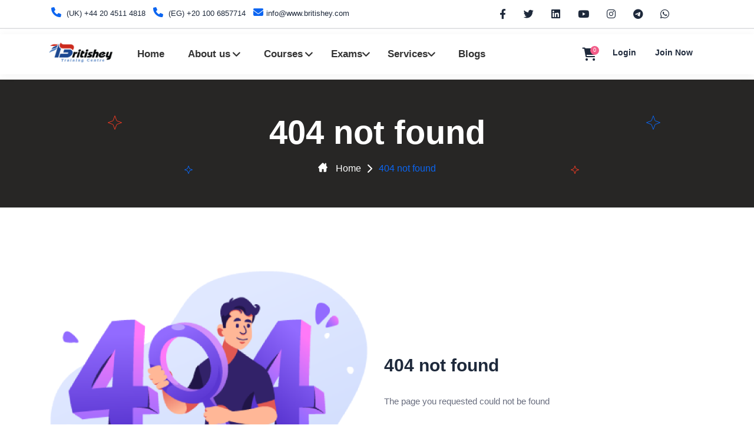

--- FILE ---
content_type: text/html; charset=UTF-8
request_url: https://britishey.com/britishey-calendar-for-teacher-training-programmes-during-september-october/
body_size: 12231
content:
<!DOCTYPE html>
<html lang="en" dir="ltr">
<head>
			<title>404 Not Found | Britishey Training Centre</title>
	

	<meta charset="utf-8">
	<meta http-equiv="X-UA-Compatible" content="IE=edge">
	<meta name="viewport" content="width=device-width, initial-scale=1, maximum-scale=5.0, minimum-scale=0.86">
	<meta name="author" content="Shady R. Abuyusuf" />

			<meta name="keywords" content="LMS,Learning Management System,Academy LMS,Teacher Training,CELTA,CertTESOL,OFQUAL TEFL"/>
		<meta name="description" content="Welcome to Britishey Training Centre, your gateway to excellence in English language teaching and professional development. Explore our comprehensive range of courses, designed to empower educators and inspire teaching innovation. From internationally recognised certification programs to specialised training courses, our website offers a wealth of resources to enhance your teaching skills and advance your career. Join our vibrant community of educators and embark on a journey of growth and success with Britishey Training Centre.&quot;" />
	
	<!--Social sharing content-->
			<meta property="og:title" content="404 not found" />
		<meta property="og:image" content="https://britishey.com/uploads/system/6f16fbb28f5e4ceb9243f7e2e4f0af04.png">
		<meta property="og:url" content="https://britishey.com/britishey-calendar-for-teacher-training-programmes-during-september-october" />
	<meta property="og:type" content="Learning management system" />
	<!--Social sharing content-->
	
	<!-- Root favicons (Google prefers these) -->
    <link rel="icon" type="image/png" href="https://britishey.com/assets/favicon.png">
    <link rel="shortcut icon" href="https://britishey.com/assets/favicon.ico">

	<link rel="icon" href="https://britishey.com/uploads/system/d85ddc21dc411637e7a9f854651060da.png" type="image/x-icon">
	<link rel="apple-touch-icon" sizes="180x180" href="https://britishey.com/uploads/system/d85ddc21dc411637e7a9f854651060da.png">
	<link rel="shortcut icon" href="https://britishey.com/uploads/system/d85ddc21dc411637e7a9f854651060da.png" type="image/x-icon">

	<link rel="stylesheet" href="https://britishey.com/assets/frontend/default-new/css/all.min.css">

    <link rel="stylesheet" href="https://britishey.com/assets/frontend/default-new/css/bootstrap.min.css">


    <link rel="stylesheet" href="https://britishey.com/assets/frontend/default-new/css/all.style.min.css">

<link rel="stylesheet" href="https://britishey.com/assets/frontend/default-new/css/custom.css">


<script src="https://britishey.com/assets/global/js/jquery-3.6.1.min.js"></script>
	<style type="text/css">
			</style>

</head>
<body class="">
	<!---------- Header Section start  ---------->
<header>
  <!-- Sub Header Start -->
  <div class="sub-header py-0">
    <div class="container">
      <div class="row">
        <div class="col-xl-6 col-lg-6 col-md-6 col-sm-12">
          <div class="icon icon-left">
            <ul class="nav justify-content-between">
              <li class="nav-item d-flex flex-wrap justify-content-center">
                <div class="d-flex flex-wrap">
                  <a href="tel:+442045114818" class="me-2"><i class="fa-solid fa-phone"></i> <span class="phone-uk">(UK) +44 20 4511 4818</span></a>
                  <a href="tel:+201006857714" class="me-2"><i class="fa-solid fa-phone"></i> <span class="phone-eg">(EG) +20 100 6857714</span></a>
                </div>
                <a href="mailto:info@www.britishey.com" class="d-none d-md-block"><i class="fas fa-envelope"></i>info@www.britishey.com</a>
                <a href="mailto:info@www.britishey.com" class="d-block text-center d-md-none w-100 mt-2"><i class="fas fa-envelope"></i>info@www.britishey.com</a>
              </li>
            </ul>
          </div>
        </div>

        <div class="col-xl-6 col-lg-6 col-md-6 col-sm-12">
          <div class="icon right-icon d-flex align-items-center justify-content-end h-100">
                                                <ul class="nav justify-content-end">
                              <li class="nav-item">
                  <a target="_blank" href="https://www.facebook.com/Britishey.Official"><i class="fa-brands fa-facebook-f"></i></a>
                </li>
                                            <li class="nav-item">
                  <a target="_blank" href="https://twitter.com/britishey"><i class="fa-brands fa-twitter"></i></a>
                </li>
                                            <li class="nav-item">
                  <a target="_blank" href="https://www.linkedin.com/in/britishey-training-center-a0449719a/"><i class="fa-brands fa-linkedin"></i></a>
                </li>
                            <li class="nav-item">
                <a target="_blank" href="https://www.youtube.com/channel/UCB_g-ChYA1Zs4N7GqVkSq3g"><i class="fa-brands fa-youtube"></i></a>
              </li>

              <li class="nav-item">
                <a target="_blank" href="https://www.instagram.com/britishey.training.centre/"><i class="fa-brands fa-instagram"></i></a>
              </li>


              <li class="nav-item">
                <a target="_blank" href="https://t.me/britisheyShadyAbuyusuf"><i class="fa-brands fa-telegram"></i></a>
              </li>

              <li class="nav-item">
                <a target="_blank" href="https://wa.me/message/43M3WZ3GGXPCC1"><i class="fa-brands fa-whatsapp"></i></a>
              </li>

              <a href="#" class="invisible" onclick="actionTo('https://britishey.com/home/dark_and_light_mode')"><i class="fas fa-moon"></i></a>

              <!-- <li class="nav-item align-items-center d-flex">
                <form action="#" method="POST" class="language-control select-box">
                  <select onchange="actionTo(`https://britishey.com/home/switch_language/${$(this).val()}`)" class="select-control form-select nice-select">
                                                                  <option value="english" selected>English</option>
                                                            </select>
                </form>
              </li> -->
            </ul>
          </div>
        </div>
      </div>
    </div>
  </div>
  <!---- Sub Header End ------>

  <section class="menubar">
    <style>
  a {
    text-decoration: none;
    transition: all 0.3s ease;
  }

  .navbar {
    box-shadow: 0 2px 15px rgba(0, 0, 0, 0.05);
    padding: 12px 0;
  }

  .nav-link {
    font-weight: 600;
    color: #333 !important;
    transition: color 0.3s;
  }

  .nav-link:hover {
    color: #ED3A23 !important;
  }

  /* Dropdown Styles */
  .dropdown {
    position: relative;
    display: inline-block;
  }

  .dropdown-btn {
    background-color: transparent;
    color: #333;
    padding: 10px 15px;
    border: none;
    cursor: pointer;
    font-weight: 600;
    font-size: 17px;
    transition: color 0.3s;
    display: flex;
    align-items: center;
    gap: 5px;
  }

  .dropdown-btn:hover {
    color: #ED3A23;
  }

  .dropdown-content {
    display: none;
    position: absolute;
    background-color: #fff;
    box-shadow: 0 8px 25px rgba(0, 0, 0, 0.1);
    z-index: 1000;
    border-radius: 10px;
    overflow: hidden;
    min-width: 200px;
    animation: fadeIn 0.3s ease;
    top: 100%;
    left: 0;
  }

  .dropdown-content a {
    color: #333;
    padding: 12px 20px;
    display: block;
    text-decoration: none;
    font-size: 15px;
    transition: all 0.2s;
    border-bottom: 1px solid #f5f5f5;
  }

  .dropdown-content a:last-child {
    border-bottom: none;
  }

  .dropdown-content a:hover {
    background-color: #fff5f5;
    color: #ED3A23;
    padding-left: 25px;
  }

  .dropdown:hover .dropdown-content {
    display: block;
  }

  @keyframes fadeIn {
    from {
      opacity: 0;
      transform: translateY(10px);
    }

    to {
      opacity: 1;
      transform: translateY(0);
    }
  }
</style>
<nav class="navbar navbar-expand-lg navbar-light">
  <div class="container">
    <a class="navbar-brand logo pt-0" href="https://britishey.com/">
      <img loading="lazy" src="https://britishey.com/uploads/system/05a735e7648b96263e95885100560985.png">

    </a>
    <!-- Mobile Offcanves  Icon Show -->
    <ul class="menu-offcanves">


      <li>
        <div class="search-item">
          <span class="m-cross-icon"><i class="fa-solid fa-xmark"></i></span>
          <span class="m-search-icon"> <i class="fa-solid fa-magnifying-glass"></i></span>
        </div>
      </li>
      <li>
        <a href="#" class="btn-bar" type="button" data-bs-toggle="offcanvas" data-bs-target="#offcanvasWithBothOptions"
          aria-controls="offcanvasWithBothOptions"><i class="fa-sharp fa-solid fa-bars"></i></a>
      </li>
    </ul>



    <div class="navbar-collapse" id="navbarSupportedContent">
      <ul class="navbar-nav main-nav-wrap mb-2 mb-lg-0 align-items-center">
        <li class="nav-item">
          <a class="nav-link header-dropdown px-3 text-nowrap" href="https://britishey.com/" id="LiHome"
            style="background-color:transparent; color:black; font-size: 17px;">
            <span class="ms-2">Home</span>
          </a>
        </li>
      </ul>

      <!-- About Us (Moved here) -->
      <ul class="navbar-nav main-nav-wrap mb-2 mb-lg-0 align-items-center">
        <li class="nav-item">
          <a class="nav-link header-dropdown px-3 text-nowrap" href="#" id="navbarDropdownAbout"
            style="background-color:transparent; color:black; font-size: 17px;">
            <span class="ms-2">About us</span>
            <i class="fa-solid fa-angle-down ms-1"></i>
          </a>
          <ul class="navbarHover">
            <li><a href="https://britishey.com/home/about_us">Britishey</a></li>
            <li><a href="https://britishey.com/home/founder">Our Team</a></li>
            <li><a href="https://britishey.com/home/schools">Schools</a></li>
            <li><a href="https://britishey.com/home/accreditations">Credentials</a></li>
            <li><a href="https://britishey.com/home/gallery">Gallery</a></li>
            <li><a href="https://britishey.com/home/payment_methods">Payment Methods</a></li>
          </ul>
        </li>
      </ul>





      
      
      



      



      
            

              <!-- <form class="w-100" action="https://britishey.com/home/courses" method="get" style="max-width: 400px;">
          <div class="header-search py-0 px-2 w-100">
            <div class="search-container w-100 me-3">
              <input id="headerSearchBarLg" name="query" type="text" class="search-input " placeholder="Search" value="">
              <button type="submit" class="header-search-icon border-0 text-dark text-16px d-hidden"><i class="fas fa-search"></i></button>
              <label for="headerSearchBarLg" class="header-search-icon text-dark text-16px "><i class="fas fa-search"></i></label>
            </div>
          </div>
        </form> -->
      






      <!-- Courses (Moved here) -->
      <ul class="navbar-nav main-nav-wrap mb-2 mb-lg-0 align-items-center">
        <li class="nav-item">
          <a class="nav-link header-dropdown px-3 text-nowrap" href="#" id="navbarDropdown1"
            style="background-color:transparent; color:black; font-size: 17px;">
            <span class="ms-2">Courses</span>
            <i class="fa-solid fa-angle-down ms-1"></i>
          </a>
          <ul class="navbarHover">
                          <li class="dropdown-submenu">
                <a href="https://britishey.com/home/courses?category=level-5-courses">
                  <span class="icons"><i class="fas fa-chess"></i></span>
                  <span class="text-cat">Level 5 Courses</span>
                  <span class="has-sub-category ms-auto"><i class="fa-solid fa-angle-right"></i></span>
                </a>
                <ul class="sub-category-menu">
                                      <li><a
                        href="https://britishey.com/home/courses?category=certtesol">CertTESOL</a>
                    </li>
                                      <li><a
                        href="https://britishey.com/home/courses?category=certificate-in-tefl-for-young-learners-tefl-yl">Certificate in TEFL for Young Learners (TEFL YL)</a>
                    </li>
                                      <li><a
                        href="https://britishey.com/home/courses?category=certificate-in-phonetics-amp-phonology">Certificate in Phonetics &amp; Phonology</a>
                    </li>
                                      <li><a
                        href="https://britishey.com/home/courses?category=certificate-in-teaching-ielts">Certificate in Teaching IELTS</a>
                    </li>
                                      <li><a
                        href="https://britishey.com/home/courses?category=certificate-in-grammar-for-english-teachers">Certificate in Grammar for English Teachers </a>
                    </li>
                                      <li><a
                        href="https://britishey.com/home/courses?category=certificate-in-teaching-religious-texts">Certificate in Teaching Religious Texts</a>
                    </li>
                                      <li><a
                        href="https://britishey.com/home/courses?category=certificate-in-elt-management">Certificate in ELT Management</a>
                    </li>
                                      <li><a
                        href="https://britishey.com/home/courses?category=celta">CELTA</a>
                    </li>
                                      <li><a
                        href="https://britishey.com/home/courses?category=certificate-in-tefl">Certificate in TEFL</a>
                    </li>
                                      <li><a
                        href="https://britishey.com/home/courses?category=advanced-certificate-in-teaching-english-for-american-diploma-tests">Advanced Certificate in Teaching English for American Diploma Tests</a>
                    </li>
                                      <li><a
                        href="https://britishey.com/home/courses?category=britishey-certificate-in-tesol">Britishey Certificate in TESOL</a>
                    </li>
                                  </ul>
              </li>
                          <li class="dropdown-submenu">
                <a href="https://britishey.com/home/courses?category=level-6-courses">
                  <span class="icons"><i class="fas fa-chess"></i></span>
                  <span class="text-cat">Level 6 Courses</span>
                  <span class="has-sub-category ms-auto"><i class="fa-solid fa-angle-right"></i></span>
                </a>
                <ul class="sub-category-menu">
                                      <li><a
                        href="https://britishey.com/home/courses?category=certificate-in-teacher-training">Certificate in Teacher Training </a>
                    </li>
                                      <li><a
                        href="https://britishey.com/home/courses?category=certpt-training-of-trainers">CertPT: Training of Trainers </a>
                    </li>
                                      <li><a
                        href="https://britishey.com/home/courses?category=diploma-in-tesol">Diploma in TESOL</a>
                    </li>
                                  </ul>
              </li>
                          <li class="dropdown-submenu">
                <a href="https://britishey.com/home/courses?category=level-7-courses">
                  <span class="icons"><i class="fas fa-chess"></i></span>
                  <span class="text-cat">Level 7 Courses</span>
                  <span class="has-sub-category ms-auto"><i class="fa-solid fa-angle-right"></i></span>
                </a>
                <ul class="sub-category-menu">
                                      <li><a
                        href="https://britishey.com/home/courses?category=delta-module-one-preparation">DELTA Module One Preparation</a>
                    </li>
                                      <li><a
                        href="https://britishey.com/home/courses?category=delta-module-two">DELTA Module Two</a>
                    </li>
                                      <li><a
                        href="https://britishey.com/home/courses?category=delta-module-three">DELTA Module Three</a>
                    </li>
                                  </ul>
              </li>
                          <li class="dropdown-submenu">
                <a href="https://britishey.com/home/courses?category=english-language-courses">
                  <span class="icons"><i class="fas fa-chess"></i></span>
                  <span class="text-cat">English Language Courses</span>
                  <span class="has-sub-category ms-auto"><i class="fa-solid fa-angle-right"></i></span>
                </a>
                <ul class="sub-category-menu">
                                      <li><a
                        href="https://britishey.com/home/courses?category=general-english-adults">General English (Adults)</a>
                    </li>
                                      <li><a
                        href="https://britishey.com/home/courses?category=general-english-teens">General English (Teens)</a>
                    </li>
                                      <li><a
                        href="https://britishey.com/home/courses?category=general-english-young-learners">General English (Young Learners)</a>
                    </li>
                                      <li><a
                        href="https://britishey.com/home/courses?category=english-conversation-adults">English Conversation (Adults)</a>
                    </li>
                                      <li><a
                        href="https://britishey.com/home/courses?category=english-phonics-pre-schoolers">English Phonics (Pre-schoolers)</a>
                    </li>
                                  </ul>
              </li>
                          <li class="dropdown-submenu">
                <a href="https://britishey.com/home/courses?category=elt-for-specific-purposes">
                  <span class="icons"><i class="fas fa-chess"></i></span>
                  <span class="text-cat">ELT for Specific Purposes </span>
                  <span class="has-sub-category ms-auto"><i class="fa-solid fa-angle-right"></i></span>
                </a>
                <ul class="sub-category-menu">
                                      <li><a
                        href="https://britishey.com/home/courses?category=award-in-academic-writing-for-english-teachers">Award in Academic Writing for English Teachers</a>
                    </li>
                                      <li><a
                        href="https://britishey.com/home/courses?category=business-english">Business English</a>
                    </li>
                                  </ul>
              </li>
                          <li class="dropdown-submenu">
                <a href="https://britishey.com/home/courses?category=exam-based-courses">
                  <span class="icons"><i class="fas fa-chess"></i></span>
                  <span class="text-cat">Exam-based Courses</span>
                  <span class="has-sub-category ms-auto"><i class="fa-solid fa-angle-right"></i></span>
                </a>
                <ul class="sub-category-menu">
                                      <li><a
                        href="https://britishey.com/home/courses?category=ielts-preparation">IELTS Preparation </a>
                    </li>
                                      <li><a
                        href="https://britishey.com/home/courses?category=oet-preparation">OET Preparation</a>
                    </li>
                                      <li><a
                        href="https://britishey.com/home/courses?category=toefl-itp-preparation">TOEFL ITP Preparation </a>
                    </li>
                                      <li><a
                        href="https://britishey.com/home/courses?category=toefl-ibt-preparation">TOEFL IBT Preparation</a>
                    </li>
                                      <li><a
                        href="https://britishey.com/home/courses?category=pte-preparation">PTE Preparation</a>
                    </li>
                                      <li><a
                        href="https://britishey.com/home/courses?category=tkt-preparation">TKT Preparation</a>
                    </li>
                                  </ul>
              </li>
                          <li class="dropdown-submenu">
                <a href="https://britishey.com/home/courses?category=exams">
                  <span class="icons"><i class="fas fa-chess"></i></span>
                  <span class="text-cat">Exams</span>
                  <span class="has-sub-category ms-auto"><i class="fa-solid fa-angle-right"></i></span>
                </a>
                <ul class="sub-category-menu">
                                      <li><a
                        href="https://britishey.com/home/courses?category=britishey-placement-test-adults">Britishey Placement Test (Adults)</a>
                    </li>
                                      <li><a
                        href="https://britishey.com/home/courses?category=britishey-placement-test-yl">Britishey Placement Test (YL)</a>
                    </li>
                                      <li><a
                        href="https://britishey.com/home/courses?category=trinity-ise">Trinity ISE</a>
                    </li>
                                      <li><a
                        href="https://britishey.com/home/courses?category=trinity-gese">Trinity GESE</a>
                    </li>
                                  </ul>
              </li>
                          <li class="dropdown-submenu">
                <a href="https://britishey.com/home/courses?category=staff-development">
                  <span class="icons"><i class="fas fa-chess"></i></span>
                  <span class="text-cat">Staff Development</span>
                  <span class="has-sub-category ms-auto"><i class="fa-solid fa-angle-right"></i></span>
                </a>
                <ul class="sub-category-menu">
                                      <li><a
                        href="https://britishey.com/home/courses?category=celta-trainer-in-training">CELTA Trainer-in-Training</a>
                    </li>
                                  </ul>
              </li>
                        <li>
              <a href="https://britishey.com/home/courses">
                <i class="fas fa-list-ul px-2"></i>
                All courses              </a>
            </li>
            <li class="nav-item">
              <a class="nav-link header-dropdown bg-white text-dark fw-600 text-nowrap"
                href="https://britishey.com/addons/bootcamp/bootcamp_list" id="navbarDropdown4">
                <span class="ms-1">Live Classes </span>
              </a>
            </li>

            <li class="nav-item">
              <a class="nav-link header-dropdown bg-white text-dark fw-600 text-nowrap"
                href="https://britishey.com/course_bundles" id="navbarDropdown3">
                <span class="ms-1">Course bundle</span>
              </a>
            </li>
          </ul>
        </li>
      </ul>

      <div class="dropdown" style="z-index:999999999">
        <button class="dropdown-btn">Exams <i class="fa-solid fa-angle-down"> </i></button>
        <div class="dropdown-content">
          <a href="https://britishey.com/home/exam/preparation">Preparation</a>
          <a href="https://britishey.com/home/exam/registration"> Registration</a>
        </div>
      </div>




























      <!-- <a class="dropdown-item" style="width: auto;
  margin-right: 14px;" href=""></a> -->




      <div class="dropdown">
        <button class="dropdown-btn">Services <i
            class="fa-solid fa-angle-down"></i></button>
        <div class="dropdown-content" style="min-width: 200px;">
                      <a href="https://britishey.com/services?category=1">Publications </a>
                      <a href="https://britishey.com/services?category=2">Course Registration</a>
                      <a href="https://britishey.com/services?category=3">Re-assessments</a>
                      <a href="https://britishey.com/services?category=4">Certification</a>
                    <a href="https://britishey.com/services" style="border-top: 1px solid #ddd; font-weight: 600;">
            <i class="fas fa-list-ul me-2"></i>All Services          </a>
        </div>
      </div>



      <ul class="navbar-nav main-nav-wrap mb-2 mb-lg-0 align-items-center">
        <li class="nav-item">
          <a class="nav-link header-dropdown px-3 text-nowrap" href="https://britishey.com/blog"
            style="background-color:transparent; color:black; font-size: 17px;">
            <span class="ms-2">Blogs</span>
          </a>
        </li>
      </ul>


      <div class="right-menubar ms-auto">

        

        <!-- Cart List Area -->
        <div class="wisth_tgl_div">
          <div class="wisth_tgl_2div">
            <a class="menu_pro_cart_tgl mt-1"><i class="fa-solid fa-cart-shopping"></i>

              <p class="menu_number" id="cartItemsCounter">0              </p>
            </a>
            <div class="menu_pro_wish">
              <div class="overflow-control" id="cartItems">

                
	<div class="path_pos_wish-2">
		<div class="path_pos_wish">
			<div class="menu_pro_wish-f-b text-center text-muted pb-4 pt-5 px-4">
				You have no items in your cart!			</div>
		</div>
	</div>

<script type="text/javascript">
	$(function () {

		if($('[data-bs-toggle="tooltip"]').length > 0){
			$('[data-bs-toggle="tooltip"]').tooltip();
		}

		if($('.tagify').length > 0){
			$('.tagify:not(.initialized)').tagify();
			$('.tagify:not(.initialized)').addClass('initialized');
		}

		$('a[href="#"]').on('click', function(event){
	      event.preventDefault();
	    });

	    if($('.text_editor:not(.initialized)').length){
			$('.text_editor:not(.initialized)').summernote({
				height: 180,                 // set editor height
				minHeight: null,             // set minimum height of editor
				maxHeight: null,             // set maximum height of editor
				focus: true                  // set focus to editable area after initializing summernote
			});
			$('.text_editor:not(.initialized)').addClass('initialized');
		}


		//When need to add a wishlist button inside a anchor tag
		$('.checkPropagation').on('click', function(event){
			var action = $(this).attr('action');
			var onclickFunction = $(this).attr('onclick');
			var onChange = $(this).attr('onchange');
			var tag = $(this).prop("tagName").toLowerCase();
			console.log(tag);
			if(tag != 'a' && action){
				$(location).attr('href', $(this).attr('action'));
				return false;
			}else if(onclickFunction){
				if(onclickFunction){
					onclickFunction;					
				}
				return false;
			}else if(tag == 'a'){
				return true;
			}
		});

		//Ajax for submission start
		var formElement;
		if($('.ajaxForm:not(.initialized)').length > 0){
			$('.ajaxForm:not(.initialized)').ajaxForm({
				beforeSend: function(data, form) {
					var formElement = $(form);
				},
				uploadProgress: function(event, position, total, percentComplete) {
				},
				complete: function(xhr) {

					setTimeout(function(){
						distributeServerResponse(xhr.responseText);
					}, 400);

					if($('.ajaxForm.resetable').length > 0){
						$('.ajaxForm.resetable')[0].reset();
					}
				},
				error: function(e)
				{
					console.log(e);
				}
			});
			$('.ajaxForm:not(.initialized)').addClass('initialized');
		}
	});

</script>
              </div>
              <div class="menu_pro_btn">
                <a href="https://britishey.com/home/shopping_cart" type="submit"
                  class="btn btn-primary text-white">Checkout</a>
              </div>
            </div>
          </div>
        </div>

        


                  <a href="https://britishey.com/login" class="mx-3"> Login</a>
          <a href="https://britishey.com/sign_up" class="mx-3 text-capitalize" style="min-width: 70px">
            Join now</a>
        
        
      </div>
    </div>

    <!-- Mobile Device Form -->
    <form action="https://britishey.com/home/courses" method="get" class="inline-form">
      <div class="mobile-search test">
        <button type="submit" class="search-btn"><i class="fa-solid fa-magnifying-glass"></i></button>
        <input value="" name="query" class="form-control"
          type="text" placeholder="Search" />
      </div>
    </form>

  </div>
</nav>    <!-- Offcanves Menu  -->
    <style>
  .btn-toggle-list:hover,
  .btn-toggle:hover {
    color: #ED3A23 !important;
    background-color: #fff5f5 !important;
  }

  .btn-toggle-list,
  .btn-toggle {
    transition: all 0.3s ease !important;
  }
</style>
<div class="mobile-view-offcanves">
  <div class="offcanvas offcanvas-start bg-light" data-bs-scroll="true" tabindex="-1" id="offcanvasWithBothOptions"
    aria-labelledby="offcanvasWithBothOptionsLabel">
    <div class="offcanves-top">
              <div class="offcanvas-header bg-light">
          <button type="button" class="btn-close" data-bs-dismiss="offcanvas" aria-label="Close"></button>
          <div class="offcanves-btn">
            <a href="https://britishey.com/sign_up" class="signUp-btn">Sign up</a>
            <a href="https://britishey.com/login" class="logIn-btn">Login</a>
          </div>
        </div>
          </div>
    <div class="offcanvas-body p-0">
      <div class="flex-shrink-0 mt-3">
        <ul class="list-unstyled ps-0">
          
          <li><a href="https://britishey.com/"
              class="btn btn-toggle-list d-inline-flex align-items-center rounded border-0 text-dark text-16px fw-500 w-100"><i
                class="fa-solid fa-home me-2"></i> Home <span
                class="badge bg-danger ms-auto"></span></a></li>


          <li><a href="https://britishey.com/home/shopping_cart"
              class="btn btn-toggle-list d-inline-flex align-items-center rounded border-0 text-dark text-16px fw-500 w-100"><i
                class="fa-solid fa-cart-shopping me-2"></i> Cart <span
                class="badge bg-danger ms-auto">0</span></a></li>

          <li class="bg-light">
            <button
              class="btn btn-toggle d-inline-flex align-items-center rounded border-0 text-dark text-16px fw-500 collapsed"
              data-bs-toggle="collapse" data-bs-target="#category-collapse" aria-expanded="false">
              <i class="fas fa-book me-2"></i>
              Courses            </button>
            <div class="collapse" id="category-collapse">
              <ul class="btn-toggle-nav list-unstyled fw-normal pb-1 small bg-white pt-2">
                                  <li>
                    <button
                      class="btn btn-toggle d-inline-flex align-items-center rounded border-0 text-dark text-15px fw-400 collapsed"
                      data-bs-toggle="collapse" data-bs-target="#subCategory-collapse3"
                      aria-expanded="false">
                      <span class="icons"><i class="fas fa-chess"></i></span>
                      <span class="text-cat">Level 5 Courses</span>
                    </button>
                    <div class="collapse" id="subCategory-collapse3">
                      <ul class="btn-toggle-nav list-unstyled fw-normal pb-1 small">
                                                  <li>
                            <a class="text-dark text-14px fw-400 w-100"
                              href="https://britishey.com/home/courses?category=certtesol"
                              class="link-body-emphasis d-inline-flex text-decoration-none rounded"
                              style="padding-left: 35px;">CertTESOL</a>
                          </li>
                                                  <li>
                            <a class="text-dark text-14px fw-400 w-100"
                              href="https://britishey.com/home/courses?category=certificate-in-tefl-for-young-learners-tefl-yl"
                              class="link-body-emphasis d-inline-flex text-decoration-none rounded"
                              style="padding-left: 35px;">Certificate in TEFL for Young Learners (TEFL YL)</a>
                          </li>
                                                  <li>
                            <a class="text-dark text-14px fw-400 w-100"
                              href="https://britishey.com/home/courses?category=certificate-in-phonetics-amp-phonology"
                              class="link-body-emphasis d-inline-flex text-decoration-none rounded"
                              style="padding-left: 35px;">Certificate in Phonetics &amp; Phonology</a>
                          </li>
                                                  <li>
                            <a class="text-dark text-14px fw-400 w-100"
                              href="https://britishey.com/home/courses?category=certificate-in-teaching-ielts"
                              class="link-body-emphasis d-inline-flex text-decoration-none rounded"
                              style="padding-left: 35px;">Certificate in Teaching IELTS</a>
                          </li>
                                                  <li>
                            <a class="text-dark text-14px fw-400 w-100"
                              href="https://britishey.com/home/courses?category=certificate-in-grammar-for-english-teachers"
                              class="link-body-emphasis d-inline-flex text-decoration-none rounded"
                              style="padding-left: 35px;">Certificate in Grammar for English Teachers </a>
                          </li>
                                                  <li>
                            <a class="text-dark text-14px fw-400 w-100"
                              href="https://britishey.com/home/courses?category=certificate-in-teaching-religious-texts"
                              class="link-body-emphasis d-inline-flex text-decoration-none rounded"
                              style="padding-left: 35px;">Certificate in Teaching Religious Texts</a>
                          </li>
                                                  <li>
                            <a class="text-dark text-14px fw-400 w-100"
                              href="https://britishey.com/home/courses?category=certificate-in-elt-management"
                              class="link-body-emphasis d-inline-flex text-decoration-none rounded"
                              style="padding-left: 35px;">Certificate in ELT Management</a>
                          </li>
                                                  <li>
                            <a class="text-dark text-14px fw-400 w-100"
                              href="https://britishey.com/home/courses?category=celta"
                              class="link-body-emphasis d-inline-flex text-decoration-none rounded"
                              style="padding-left: 35px;">CELTA</a>
                          </li>
                                                  <li>
                            <a class="text-dark text-14px fw-400 w-100"
                              href="https://britishey.com/home/courses?category=certificate-in-tefl"
                              class="link-body-emphasis d-inline-flex text-decoration-none rounded"
                              style="padding-left: 35px;">Certificate in TEFL</a>
                          </li>
                                                  <li>
                            <a class="text-dark text-14px fw-400 w-100"
                              href="https://britishey.com/home/courses?category=advanced-certificate-in-teaching-english-for-american-diploma-tests"
                              class="link-body-emphasis d-inline-flex text-decoration-none rounded"
                              style="padding-left: 35px;">Advanced Certificate in Teaching English for American Diploma Tests</a>
                          </li>
                                                  <li>
                            <a class="text-dark text-14px fw-400 w-100"
                              href="https://britishey.com/home/courses?category=britishey-certificate-in-tesol"
                              class="link-body-emphasis d-inline-flex text-decoration-none rounded"
                              style="padding-left: 35px;">Britishey Certificate in TESOL</a>
                          </li>
                                              </ul>
                    </div>
                  </li>
                                  <li>
                    <button
                      class="btn btn-toggle d-inline-flex align-items-center rounded border-0 text-dark text-15px fw-400 collapsed"
                      data-bs-toggle="collapse" data-bs-target="#subCategory-collapse4"
                      aria-expanded="false">
                      <span class="icons"><i class="fas fa-chess"></i></span>
                      <span class="text-cat">Level 6 Courses</span>
                    </button>
                    <div class="collapse" id="subCategory-collapse4">
                      <ul class="btn-toggle-nav list-unstyled fw-normal pb-1 small">
                                                  <li>
                            <a class="text-dark text-14px fw-400 w-100"
                              href="https://britishey.com/home/courses?category=certificate-in-teacher-training"
                              class="link-body-emphasis d-inline-flex text-decoration-none rounded"
                              style="padding-left: 35px;">Certificate in Teacher Training </a>
                          </li>
                                                  <li>
                            <a class="text-dark text-14px fw-400 w-100"
                              href="https://britishey.com/home/courses?category=certpt-training-of-trainers"
                              class="link-body-emphasis d-inline-flex text-decoration-none rounded"
                              style="padding-left: 35px;">CertPT: Training of Trainers </a>
                          </li>
                                                  <li>
                            <a class="text-dark text-14px fw-400 w-100"
                              href="https://britishey.com/home/courses?category=diploma-in-tesol"
                              class="link-body-emphasis d-inline-flex text-decoration-none rounded"
                              style="padding-left: 35px;">Diploma in TESOL</a>
                          </li>
                                              </ul>
                    </div>
                  </li>
                                  <li>
                    <button
                      class="btn btn-toggle d-inline-flex align-items-center rounded border-0 text-dark text-15px fw-400 collapsed"
                      data-bs-toggle="collapse" data-bs-target="#subCategory-collapse17"
                      aria-expanded="false">
                      <span class="icons"><i class="fas fa-chess"></i></span>
                      <span class="text-cat">Level 7 Courses</span>
                    </button>
                    <div class="collapse" id="subCategory-collapse17">
                      <ul class="btn-toggle-nav list-unstyled fw-normal pb-1 small">
                                                  <li>
                            <a class="text-dark text-14px fw-400 w-100"
                              href="https://britishey.com/home/courses?category=delta-module-one-preparation"
                              class="link-body-emphasis d-inline-flex text-decoration-none rounded"
                              style="padding-left: 35px;">DELTA Module One Preparation</a>
                          </li>
                                                  <li>
                            <a class="text-dark text-14px fw-400 w-100"
                              href="https://britishey.com/home/courses?category=delta-module-two"
                              class="link-body-emphasis d-inline-flex text-decoration-none rounded"
                              style="padding-left: 35px;">DELTA Module Two</a>
                          </li>
                                                  <li>
                            <a class="text-dark text-14px fw-400 w-100"
                              href="https://britishey.com/home/courses?category=delta-module-three"
                              class="link-body-emphasis d-inline-flex text-decoration-none rounded"
                              style="padding-left: 35px;">DELTA Module Three</a>
                          </li>
                                              </ul>
                    </div>
                  </li>
                                  <li>
                    <button
                      class="btn btn-toggle d-inline-flex align-items-center rounded border-0 text-dark text-15px fw-400 collapsed"
                      data-bs-toggle="collapse" data-bs-target="#subCategory-collapse31"
                      aria-expanded="false">
                      <span class="icons"><i class="fas fa-chess"></i></span>
                      <span class="text-cat">English Language Courses</span>
                    </button>
                    <div class="collapse" id="subCategory-collapse31">
                      <ul class="btn-toggle-nav list-unstyled fw-normal pb-1 small">
                                                  <li>
                            <a class="text-dark text-14px fw-400 w-100"
                              href="https://britishey.com/home/courses?category=general-english-adults"
                              class="link-body-emphasis d-inline-flex text-decoration-none rounded"
                              style="padding-left: 35px;">General English (Adults)</a>
                          </li>
                                                  <li>
                            <a class="text-dark text-14px fw-400 w-100"
                              href="https://britishey.com/home/courses?category=general-english-teens"
                              class="link-body-emphasis d-inline-flex text-decoration-none rounded"
                              style="padding-left: 35px;">General English (Teens)</a>
                          </li>
                                                  <li>
                            <a class="text-dark text-14px fw-400 w-100"
                              href="https://britishey.com/home/courses?category=general-english-young-learners"
                              class="link-body-emphasis d-inline-flex text-decoration-none rounded"
                              style="padding-left: 35px;">General English (Young Learners)</a>
                          </li>
                                                  <li>
                            <a class="text-dark text-14px fw-400 w-100"
                              href="https://britishey.com/home/courses?category=english-conversation-adults"
                              class="link-body-emphasis d-inline-flex text-decoration-none rounded"
                              style="padding-left: 35px;">English Conversation (Adults)</a>
                          </li>
                                                  <li>
                            <a class="text-dark text-14px fw-400 w-100"
                              href="https://britishey.com/home/courses?category=english-phonics-pre-schoolers"
                              class="link-body-emphasis d-inline-flex text-decoration-none rounded"
                              style="padding-left: 35px;">English Phonics (Pre-schoolers)</a>
                          </li>
                                              </ul>
                    </div>
                  </li>
                                  <li>
                    <button
                      class="btn btn-toggle d-inline-flex align-items-center rounded border-0 text-dark text-15px fw-400 collapsed"
                      data-bs-toggle="collapse" data-bs-target="#subCategory-collapse36"
                      aria-expanded="false">
                      <span class="icons"><i class="fas fa-chess"></i></span>
                      <span class="text-cat">ELT for Specific Purposes </span>
                    </button>
                    <div class="collapse" id="subCategory-collapse36">
                      <ul class="btn-toggle-nav list-unstyled fw-normal pb-1 small">
                                                  <li>
                            <a class="text-dark text-14px fw-400 w-100"
                              href="https://britishey.com/home/courses?category=award-in-academic-writing-for-english-teachers"
                              class="link-body-emphasis d-inline-flex text-decoration-none rounded"
                              style="padding-left: 35px;">Award in Academic Writing for English Teachers</a>
                          </li>
                                                  <li>
                            <a class="text-dark text-14px fw-400 w-100"
                              href="https://britishey.com/home/courses?category=business-english"
                              class="link-body-emphasis d-inline-flex text-decoration-none rounded"
                              style="padding-left: 35px;">Business English</a>
                          </li>
                                              </ul>
                    </div>
                  </li>
                                  <li>
                    <button
                      class="btn btn-toggle d-inline-flex align-items-center rounded border-0 text-dark text-15px fw-400 collapsed"
                      data-bs-toggle="collapse" data-bs-target="#subCategory-collapse66"
                      aria-expanded="false">
                      <span class="icons"><i class="fas fa-chess"></i></span>
                      <span class="text-cat">Exam-based Courses</span>
                    </button>
                    <div class="collapse" id="subCategory-collapse66">
                      <ul class="btn-toggle-nav list-unstyled fw-normal pb-1 small">
                                                  <li>
                            <a class="text-dark text-14px fw-400 w-100"
                              href="https://britishey.com/home/courses?category=ielts-preparation"
                              class="link-body-emphasis d-inline-flex text-decoration-none rounded"
                              style="padding-left: 35px;">IELTS Preparation </a>
                          </li>
                                                  <li>
                            <a class="text-dark text-14px fw-400 w-100"
                              href="https://britishey.com/home/courses?category=oet-preparation"
                              class="link-body-emphasis d-inline-flex text-decoration-none rounded"
                              style="padding-left: 35px;">OET Preparation</a>
                          </li>
                                                  <li>
                            <a class="text-dark text-14px fw-400 w-100"
                              href="https://britishey.com/home/courses?category=toefl-itp-preparation"
                              class="link-body-emphasis d-inline-flex text-decoration-none rounded"
                              style="padding-left: 35px;">TOEFL ITP Preparation </a>
                          </li>
                                                  <li>
                            <a class="text-dark text-14px fw-400 w-100"
                              href="https://britishey.com/home/courses?category=toefl-ibt-preparation"
                              class="link-body-emphasis d-inline-flex text-decoration-none rounded"
                              style="padding-left: 35px;">TOEFL IBT Preparation</a>
                          </li>
                                                  <li>
                            <a class="text-dark text-14px fw-400 w-100"
                              href="https://britishey.com/home/courses?category=pte-preparation"
                              class="link-body-emphasis d-inline-flex text-decoration-none rounded"
                              style="padding-left: 35px;">PTE Preparation</a>
                          </li>
                                                  <li>
                            <a class="text-dark text-14px fw-400 w-100"
                              href="https://britishey.com/home/courses?category=tkt-preparation"
                              class="link-body-emphasis d-inline-flex text-decoration-none rounded"
                              style="padding-left: 35px;">TKT Preparation</a>
                          </li>
                                              </ul>
                    </div>
                  </li>
                                  <li>
                    <button
                      class="btn btn-toggle d-inline-flex align-items-center rounded border-0 text-dark text-15px fw-400 collapsed"
                      data-bs-toggle="collapse" data-bs-target="#subCategory-collapse73"
                      aria-expanded="false">
                      <span class="icons"><i class="fas fa-chess"></i></span>
                      <span class="text-cat">Exams</span>
                    </button>
                    <div class="collapse" id="subCategory-collapse73">
                      <ul class="btn-toggle-nav list-unstyled fw-normal pb-1 small">
                                                  <li>
                            <a class="text-dark text-14px fw-400 w-100"
                              href="https://britishey.com/home/courses?category=britishey-placement-test-adults"
                              class="link-body-emphasis d-inline-flex text-decoration-none rounded"
                              style="padding-left: 35px;">Britishey Placement Test (Adults)</a>
                          </li>
                                                  <li>
                            <a class="text-dark text-14px fw-400 w-100"
                              href="https://britishey.com/home/courses?category=britishey-placement-test-yl"
                              class="link-body-emphasis d-inline-flex text-decoration-none rounded"
                              style="padding-left: 35px;">Britishey Placement Test (YL)</a>
                          </li>
                                                  <li>
                            <a class="text-dark text-14px fw-400 w-100"
                              href="https://britishey.com/home/courses?category=trinity-ise"
                              class="link-body-emphasis d-inline-flex text-decoration-none rounded"
                              style="padding-left: 35px;">Trinity ISE</a>
                          </li>
                                                  <li>
                            <a class="text-dark text-14px fw-400 w-100"
                              href="https://britishey.com/home/courses?category=trinity-gese"
                              class="link-body-emphasis d-inline-flex text-decoration-none rounded"
                              style="padding-left: 35px;">Trinity GESE</a>
                          </li>
                                              </ul>
                    </div>
                  </li>
                                  <li>
                    <button
                      class="btn btn-toggle d-inline-flex align-items-center rounded border-0 text-dark text-15px fw-400 collapsed"
                      data-bs-toggle="collapse" data-bs-target="#subCategory-collapse80"
                      aria-expanded="false">
                      <span class="icons"><i class="fas fa-chess"></i></span>
                      <span class="text-cat">Staff Development</span>
                    </button>
                    <div class="collapse" id="subCategory-collapse80">
                      <ul class="btn-toggle-nav list-unstyled fw-normal pb-1 small">
                                                  <li>
                            <a class="text-dark text-14px fw-400 w-100"
                              href="https://britishey.com/home/courses?category=celta-trainer-in-training"
                              class="link-body-emphasis d-inline-flex text-decoration-none rounded"
                              style="padding-left: 35px;">CELTA Trainer-in-Training</a>
                          </li>
                                              </ul>
                    </div>
                  </li>
                                <li>
                  <a href=""
                    class="btn btn-toggle-list d-inline-flex align-items-center rounded border-0 text-dark text-15px fw-400 py-2 w-100">
                    <i class="fas fa-list me-2"></i> All courses</a>
                </li>
                <li>
                  <a href="https://britishey.com/course_bundles"
                    class="btn btn-toggle-list d-inline-flex align-items-center rounded border-0 text-dark text-16px fw-500">
                    <i class="fas fa-cube me-2"></i> Course Bundles</a>
                </li>

                <li>
                  <a href="https://britishey.com/addons/bootcamp/bootcamp_list"
                    class="btn btn-toggle-list d-inline-flex align-items-center rounded border-0 text-dark text-16px fw-500">
                    <i class="fab fa-centercode me-2"></i> Live Classes </a>
                </li>


              </ul>
            </div>
          </li>
          <!-- <div class="dropdown">
  <button class="dropdown-btn">About</button>
  <div class="dropdown-content">
    <a href="">About</a>
    <a href=""> Founder</a>
    <a href=""> Branchs</a>
    <a href=""></a>

  </div>
</div>

<li style="color:black"><a class="dropdown-item" href=""></a></li>
     -->

          <li class="bg-light">
            <button
              class="btn btn-toggle d-inline-flex align-items-center rounded border-0 text-dark text-16px fw-500 collapsed"
              data-bs-toggle="collapse" data-bs-target="#ebook-category-collapse" aria-expanded="false">
              <i class="fas fa-file me-2"></i>
              About us
            </button>

            <div class="collapse" id="ebook-category-collapse">

              <ul class="btn-toggle-nav list-unstyled fw-normal pb-1 small bg-white pt-2">

                <li>
                  <a href="https://britishey.com/home/about_us"
                    class="btn btn-toggle-list d-inline-flex align-items-center rounded border-0 text-dark text-15px fw-400 py-2 w-100">
                    About</a>

                  <a href="https://britishey.com/home/founder"
                    class="btn btn-toggle-list d-inline-flex align-items-center rounded border-0 text-dark text-15px fw-400 py-2 w-100">
                    Founder</a>
                  <a href="https://britishey.com/home/schools"
                    class="btn btn-toggle-list d-inline-flex align-items-center rounded border-0 text-dark text-15px fw-400 py-2 w-100">Schools
                  </a>
                  <a href="https://britishey.com/home/accreditations"
                    class="btn btn-toggle-list d-inline-flex align-items-center rounded border-0 text-dark text-15px fw-400 py-2 w-100">Credentials
                  </a>
                  <a href="https://britishey.com/home/gallery"
                    class="btn btn-toggle-list d-inline-flex align-items-center rounded border-0 text-dark text-15px fw-400 py-2 w-100">Gallery
                  </a>
                  <a href="https://britishey.com/home/payment_methods"
                    class="btn btn-toggle-list d-inline-flex align-items-center rounded border-0 text-dark text-15px fw-400 py-2 w-100">Payment
                    Methods </a>

                </li>
              </ul>
            </div>
          </li>



          <li class="bg-light">
            <button
              class="btn btn-toggle d-inline-flex align-items-center rounded border-0 text-dark text-16px fw-500 collapsed"
              data-bs-toggle="collapse" data-bs-target="#ebook-category-Exams" aria-expanded="false">
              <i class="fas fa-file me-2"></i>
              Exams
            </button>

            <div class="collapse" id="ebook-category-Exams">

              <ul class="btn-toggle-nav list-unstyled fw-normal pb-1 small bg-white pt-2">

                <li>

                  <a href="https://britishey.com/home/exam/preparation"
                    class="btn btn-toggle-list d-inline-flex align-items-center rounded border-0 text-dark text-15px fw-400 py-2 w-100">Preparation
                  </a>
                  <a href="https://britishey.com/home/exam/registration"
                    class="btn btn-toggle-list d-inline-flex align-items-center rounded border-0 text-dark text-15px fw-400 py-2 w-100">Registration
                  </a>

                </li>
              </ul>
            </div>
          </li>


          <li class="bg-light">

            <!-- <a href="" class="btn btn-toggle-list d-inline-flex align-items-center rounded border-0 text-dark text-16px fw-500"><i classclass="fas fa-book me-2"> <i class="fa fa-book me-2"></i> Exams </a> -->

          </li>

          <li class="bg-light">
            <button
              class="btn btn-toggle d-inline-flex align-items-center rounded border-0 text-dark text-16px fw-500 collapsed"
              data-bs-toggle="collapse" data-bs-target="#services-category-collapse" aria-expanded="false">
              <i class="fab fa-centercode me-2"></i>
              Services            </button>
            <div class="collapse" id="services-category-collapse">
              <ul class="btn-toggle-nav list-unstyled fw-normal pb-1 small bg-white pt-2">
                                  <li>
                    <a href="https://britishey.com/services?category=1"
                      class="btn btn-toggle-list d-inline-flex align-items-center rounded border-0 text-dark text-15px fw-400 py-2 w-100">
                      Publications                     </a>
                  </li>
                                  <li>
                    <a href="https://britishey.com/services?category=2"
                      class="btn btn-toggle-list d-inline-flex align-items-center rounded border-0 text-dark text-15px fw-400 py-2 w-100">
                      Course Registration                    </a>
                  </li>
                                  <li>
                    <a href="https://britishey.com/services?category=3"
                      class="btn btn-toggle-list d-inline-flex align-items-center rounded border-0 text-dark text-15px fw-400 py-2 w-100">
                      Re-assessments                    </a>
                  </li>
                                  <li>
                    <a href="https://britishey.com/services?category=4"
                      class="btn btn-toggle-list d-inline-flex align-items-center rounded border-0 text-dark text-15px fw-400 py-2 w-100">
                      Certification                    </a>
                  </li>
                                <li>
                  <a href="https://britishey.com/services"
                    class="btn btn-toggle-list d-inline-flex align-items-center rounded border-0 text-dark text-15px fw-400 py-2 w-100">
                    <i class="fas fa-list-ul me-2"></i>All Services                  </a>
                </li>
              </ul>
            </div>
          </li>

          <li class="bg-light">

            <a href="https://britishey.com/blog"
              class="btn btn-toggle-list d-inline-flex align-items-center rounded border-0 text-dark text-16px fw-500"><i
                classclass="fas fa-book me-2"> <i class="fab fa-centercode me-2"></i> Blogs </a>

          </li>

          
          
          
          
          
          
                    
                  </ul>
      </div>

    </div>
  </div>
</div>  </section>
</header>
<!---------- Header Section End  ----------><!---------- Bread Crumb Area Start ---------->
<section>
    <div class="bread-crumb" style="background-color:#272625;">
        <div class="container">
            <div class="row justify-content-center position-relative">
                <div style="position: absolute; top: 60px; left: 100px; width: 26px; height: 26px;">
                    <!-- <svg width="16" height="16" viewBox="0 0 16 16" fill="none" xmlns="http://www.w3.org/2000/svg">
                        <path d="M9.69141 6.0127L9.77148 6.22852L9.9873 6.30859L14.5586 8L9.9873 9.69141L9.77148 9.77148L9.69141 9.9873L8 14.5586L6.30859 9.9873L6.22852 9.77148L6.0127 9.69141L1.44043 8L6.0127 6.30859L6.22852 6.22852L6.30859 6.0127L8 1.44043L9.69141 6.0127Z" stroke="#0B65F1" />
                    </svg> -->
                    <svg width="26" height="26" viewBox="0 0 26 26" fill="none" xmlns="http://www.w3.org/2000/svg">
                        <path d="M16.042 9.66211L16.1221 9.87793L16.3379 9.95801L24.5586 13L16.3379 16.042L16.1221 16.1221L16.042 16.3379L13 24.5586L9.95801 16.3379L9.87793 16.1221L9.66211 16.042L1.44043 13L9.66211 9.95801L9.87793 9.87793L9.95801 9.66211L13 1.44043L16.042 9.66211Z" stroke="#ED3A23" />
                    </svg>

                </div>
                <div style="position: absolute; bottom: 60px; left: 230px; width: 16px; height: 16px;">
                    <svg width="16" height="16" viewBox="0 0 16 16" fill="none" xmlns="http://www.w3.org/2000/svg">
                        <path d="M9.69141 6.0127L9.77148 6.22852L9.9873 6.30859L14.5586 8L9.9873 9.69141L9.77148 9.77148L9.69141 9.9873L8 14.5586L6.30859 9.9873L6.22852 9.77148L6.0127 9.69141L1.44043 8L6.0127 6.30859L6.22852 6.22852L6.30859 6.0127L8 1.44043L9.69141 6.0127Z" stroke="#0B65F1" />
                    </svg>
                </div>
                <div style="position: absolute; bottom: 60px; right: 230px; width: 16px; height: 16px;">
                    <svg width="16" height="17" viewBox="0 0 16 17" fill="none" xmlns="http://www.w3.org/2000/svg">
                        <path d="M9.69141 6.07104L9.77148 6.28687L9.9873 6.36694L14.5586 8.05835L9.9873 9.74976L9.77148 9.82983L9.69141 10.0457L8 14.6169L6.30859 10.0457L6.22852 9.82983L6.0127 9.74976L1.44043 8.05835L6.0127 6.36694L6.22852 6.28687L6.30859 6.07104L8 1.49878L9.69141 6.07104Z" stroke="#ED3A23" />
                    </svg>
                </div>
                <div style="position: absolute; top: 60px; right: 100px; width: 26px; height: 26px;">
                    <svg width="26" height="26" viewBox="0 0 26 26" fill="none" xmlns="http://www.w3.org/2000/svg">
                        <path d="M16.042 9.66211L16.1221 9.87793L16.3379 9.95801L24.5586 13L16.3379 16.042L16.1221 16.1221L16.042 16.3379L13 24.5586L9.95801 16.3379L9.87793 16.1221L9.66211 16.042L1.44043 13L9.66211 9.95801L9.87793 9.87793L9.95801 9.66211L13 1.44043L16.042 9.66211Z" stroke="#0B65F1" />
                    </svg>


                </div>
                <div class="row justify-content-center text-center">

                    <h1 style="margin-bottom: 0px !important; margin-top: 56px;">404 not found</h1>
                    <nav aria-label="breadcrumb">
                        <ol class="breadcrumb justify-content-center align-items-center" style="padding-top: 0px !important; padding-bottom: 38px;">
                            <li class="breadcrumb-item">
                                <a href="https://britishey.com/">
                                    <img loading="lazy" class="brd-home mb-1" src="https://britishey.com/assets/frontend/default-new/image/c-bread-crumb-home.png">
                                    <span>Home</span>
                                </a>
                            </li>
                            <li style="color: #FFFFFF40;"><i class="fa-solid fa-chevron-right"></i></li>
                            <li class="breadcrumb-item active" aria-current="page">
                                <span style="color: #0B65F1;">404 not found</span>
                            </li>
                        </ol>
                    </nav>
                                    </div>
                <div class="col-3 ms-auto d-none d-sm-inline-block">
                    <div class="book-img">
                        <!-- <img loading="lazy" src="https://britishey.com/assets/frontend/default-new/image/brd-book.png" alt=""> -->
                    </div>
                </div>
            </div>
        </div>
    </div>
</section>
<!---------- Bread Crumb Area End ---------->

<!------- body section Start ------>
<section class="error-body">
    <div class="container">
        <div class="row">
            <div class="col-lg-6">
                <img loading="lazy" src="https://britishey.com/assets/frontend/default-new/image/error.png">
            </div>
            <div class="col-lg-6">
                <div class="error-body-text">
                    <h1>404 not found</h1>
					<p>The page you requested could not be found</p>
					<p class="mb-2">Please try the following:</p>
					<ul>
						<li>Check the spelling of the url</li>
						<li>If you are still puzzled, click on the home link below</li>
					</ul>
					<a class="mt-4" href="https://britishey.com/">Back to home</a>
                </div>
            </div>
        </div>
    </div>
</section>
<!------- body section end ------><!--------- footer Section Start--------------->
<section class="footer">
  <div class="container">
    <div class="row">
      <div class="col-lg-5 col-md-12 col-sm-12 col-12 mb-5">

        <img loading="lazy" src="https://britishey.com/uploads/system/26d0cd1cd83fb56afe3877bc390bada8.png" alt="Logo" />

        <p>Welcome to Britishey Training Centre, your gateway to excellence in English language teaching and professional development. Explore our comprehensive range of courses, designed to empower educators and inspire teaching innovation. From internationally recognised certification programs to specialised training courses, our website offers a wealth of resources to enhance your teaching skills and advance your career. Join our vibrant community of educators and embark on a journey of growth and success with Britishey Training Centre.&quot;</p>
        <div class="contact-info mt-3 d-flex flex-wrap">
          <a href="tel:+442045114818" class="me-4" style="color: #fff;"><i class="fa-solid fa-phone"></i> (UK) +44 20 4511 4818</a>
          <a href="tel:+201006857714" style="color: #fff;"><i class="fa-solid fa-phone"></i> (EG) +20 100 6857714</a>
        </div>
      </div>
      <div class="col-lg-2 col-md-4 col-sm-4 col-4 mb-5">
        <h1>Top categories</h1>
        <ul>
                                            <li><a href="https://britishey.com/home/courses?category=general-english-adults"> General English (Adults)</a></li>
                                  <li><a href="https://britishey.com/home/courses?category=britishey-placement-test-adults"> Britishey Placement Test (Adults)</a></li>
                                  <li><a href="https://britishey.com/home/courses?category=general-english-young-learners"> General English (Young Learners)</a></li>
                                  <li><a href="https://britishey.com/home/courses?category=britishey-placement-test-yl"> Britishey Placement Test (YL)</a></li>
                                  <li><a href="https://britishey.com/home/courses?category=general-english-teens"> General English (Teens)</a></li>
                                  <li><a href="https://britishey.com/home/courses?category=trinity-ise"> Trinity ISE</a></li>
                  </ul>
      </div>
      <div class="col-lg-3 col-md-4 col-sm-4 col-4">
        <h1>Useful links</h1>
        <ul>


          
            <li><a href="https://britishey.com/home/job_opportunities">Job Opportunities</a></li>
            <li><a href="https://britishey.com/verification">Verification </a></li>

            <li> <a href="https://britishey.com/home/become_an_instructor">Become an instructor</a></li>
                    <li> <a href="https://britishey.com/blog">Blog</a></li>
          <li><a href="https://britishey.com/home/courses">All courses</a></li>
          <li><a href="https://britishey.com/sign_up">Sign up</a></li>
                            </ul>
      </div>
      <div class="col-lg-2 col-md-4 col-sm-4 col-4">
        <h1>Help</h1>
        <ul>

          <li><a href="https://britishey.com/home/requests">Requests, suggestions or complaints </a></li>
          <li><a href="https://britishey.com/home/about_us">About us</a></li>
          <li><a href="https://britishey.com/home/privacy_policy">Privacy Policy</a></li>
          <li><a href="https://britishey.com/home/terms_and_condition">Terms And Conditions </a></li>
          <li><a href="https://britishey.com/home/faq">FAQs</a></li>
          <li><a href="https://britishey.com/home/refund_policy">Refund Policy</a></li>
        </ul>
      </div>
    </div>
    <div class="lattest-news">
      <div class="row">
        <div class="col-lg-4 col-md-6 col-sm-12 col-12">
          <h1>Subscribe to our newsletter</h1>
          <form class="ajaxForm resetable" action="https://britishey.com/home/subscribe_to_our_newsletter" method="post">
            <input type="email" class="form-control" id="subscribe_email" placeholder="Enter your email address" name="email">
            <button class="form-arrow" type="submit"><i class="fa-solid fa-arrow-right-long"></i></button>
          </form>
        </div>

        <!-- <div class="col-lg-8 col-md-6  col-sm-12 col-12">
                    <div class="icon right-icon">
                        <ul class="nav justify-content-end">
                          <li class="nav-item">
                            <a target="_blank" href="https://Britishey.com/">
                              Britishey                            </a>
                          </li>
                        </ul>
                    </div>  
                              
                </div> -->
      </div>
    </div>
  </div>
</section>

<section class="py-3" style="background-color: #171719; border-top: 1px solid rgba(255,255,255,0.1);">
  <div class="container">
    <div class="row">
      <div class="col-12 text-center">
        <p style="color: #fff; margin-bottom: 0; font-size: 14px;">© 2025 Britishey Training Centre Ltd. All rights reserved. Britishey Training Centre Ltd is a registered British company (Company No. 16463616) and a UK-approved learning provider (UKPRN: 10098455). Registered office: 71–75 Shelton Street, Covent Garden, London, WC2H 9JQ, United Kingdom.</p>
      </div>
    </div>
  </div>
</section>
<!--------- footer Section End--------------->

<!-- PAYMENT MODAL -->
<!-- Modal -->
<script src="https://britishey.com/assets/frontend/default-new/js/bootstrap.bundle.min.js"></script>
<script src="https://britishey.com/assets/frontend/default-new/js/berli.js"></script>
<script src="https://britishey.com/assets/frontend/default-new/js/course.js"></script>
<script src="https://britishey.com/assets/frontend/default-new/js/jquery.meanmenu.min.js"></script>
<script src="https://britishey.com/assets/frontend/default-new/js/jquery.nice-select.min.js"></script>
<script src="https://britishey.com/assets/frontend/default-new/js/jquery.webui-popover.min.js"></script>
<script src="https://britishey.com/assets/frontend/default-new/js/owl.carousel.min.js"></script>
<script src="https://britishey.com/assets/frontend/default-new/js/script-2.js"></script>
<script src="https://britishey.com/assets/frontend/default-new/js/slick.min.js"></script>
<script src="https://britishey.com/assets/frontend/default-new/js/venobox.min.js"></script>
<script src="https://britishey.com/assets/frontend/default-new/js/script.js"></script>
<script src="https://britishey.com/assets/frontend/default-new/summernote-0.8.20-dist/summernote-lite.min.js"></script>




<script src="https://britishey.com/assets/global/toastr/toastr.min.js"></script>
<script src="https://britishey.com/assets/global/jquery-form/jquery.form.min.js"></script>
<script src="https://britishey.com/assets/global/tagify/jquery.tagify.js"></script>

<!-- SHOW TOASTR NOTIFIVATION -->


<script type="text/javascript">
function showAjaxModal(url, title, modalType)
{
    $('#modal_ajax .modal-dialog').removeClass('modal-sm');
    $('#modal_ajax .modal-dialog').removeClass('modal-md');
    $('#modal_ajax .modal-dialog').removeClass('modal-lg');
    $('#modal_ajax .modal-dialog').removeClass('modal-xl');
    $('#modal_ajax .modal-dialog').removeClass('modal-fullscreen');

    if(modalType){
        $('#modal_ajax .modal-dialog').addClass('modal-'+modalType);
    }
    // SHOWING AJAX PRELOADER IMAGE
    jQuery('#modal_ajax .modal-body').html('<div class="w-100 text-center pt-5"><img loading="lazy" class="mt-5 mb-5" width="80px" src="https://britishey.com/assets/global/gif/page-loader-2.gif"></div>');

    // LOADING THE AJAX MODAL
    jQuery('#modal_ajax').modal('show', {backdrop: 'true'});

    // SHOW AJAX RESPONSE ON REQUEST SUCCESS
    $.ajax({
        url: url,
        success: function(response)
        {
            jQuery('#modal_ajax .title').html(title);
            jQuery('#modal_ajax .modal-body').html(response);
        }
    });
}

function lesson_preview(url, title){
    // SHOWING AJAX PRELOADER IMAGE
    jQuery('#lesson_preview .title').html(title);
    jQuery('#lesson_preview .modal-body').html('<div class="w-100 text-center pt-5"><img loading="lazy" class="mt-5 mb-5" width="80px" src="https://britishey.com/assets/global/gif/page-loader-2.gif"></div>');

    // LOADING THE AJAX MODAL
    jQuery('#lesson_preview').modal('show', {backdrop: 'true'});

    // SHOW AJAX RESPONSE ON REQUEST SUCCESS
    $.ajax({
        url: url,
        success: function(response)
        {
            jQuery('#lesson_preview .modal-body').html(response);
        }
    });
}
</script>

<!-- (Ajax Modal)-->
<div class="modal fade" id="modal_ajax" style="z-index:9999999999999999">
    <div class="modal-dialog">
        <div class="modal-content" style="background-color: black;">
            <div  class="modal-header">
                <h5 class="title text-white"></h5>
                <button type="button" class="btn btn-secondary ms-auto py-0 px-2" data-bs-dismiss="modal" aria-hidden="true">&times;</button>
            </div>
            <div class="modal-body" style="overflow:auto;">
            </div>
            <div class="modal-footer">
                <button type="button" class="btn btn-default text-white" data-bs-dismiss="modal">Close</button>
            </div>
        </div>
    </div>
</div>

<div style="z-index:9999999999999999" class="modal" id="lesson_preview" tabindex="-1" aria-labelledby="previewModalLabel" aria-hidden="true" data-bs-backdrop="static" data-keyboard="false">
    <div class="modal-dialog modal-lg">
        <div class="modal-content" style="background-color: black;">
        <button type="button" class="btn btn-secondary ms-auto py-0 px-2" data-bs-dismiss="modal" aria-hidden="true" onclick="player.pause();">&times;</button>
       
            <!-- <div class="modal-header">
                <h5 style="" class="title"></h5>
                <button type="button" class="btn btn-secondary ms-auto py-0 px-2" data-bs-dismiss="modal" aria-hidden="true" onclick="player.pause();">&times;</button>
            </div> -->
            <div class="modal-body" style="overflow:auto;">
            </div>
        </div>
    </div>
</div>


<script type="text/javascript">
function confirm_modal(delete_url)
{
    jQuery('#modal-4').modal('show', {backdrop: 'static'});
    document.getElementById('delete_link').setAttribute('href' , delete_url);
}
</script>

<!-- (Normal Modal)-->
<div class="modal fade" id="modal-4">
    <div class="modal-dialog">
        <div class="modal-content" style="margin-top:100px;">

            <div class="modal-header">
                <h5 class="modal-title text-center">Are you sure ?</h5>
                <button type="button" class="btn btn-outline-secondary px-1 py-0" data-bs-dismiss="modal" aria-hidden="true"><i class="fas fa-times-circle"></i></button>
            </div>


            <div class="modal-footer" style="margin:0px; border-top:0px; text-align:center;">
                <a href="" class="btn btn-danger btn-yes" id="delete_link">Yes</a>
                <button type="button" class="btn btn-secondary" data-bs-dismiss="modal">No</button>
            </div>
        </div>
    </div>
</div>


<script type="text/javascript">
function async_modal() {
    const asyncModal = new Promise(function(resolve, reject){
        $('#modal-4').modal('show');
        $('#modal-4 .btn-yes').click(function(){
            resolve(true);
        });
        $('#modal-4 .btn-cancel').click(function(){
            resolve(false);
        });
    });
    return asyncModal;
}
</script>
<script type="text/javascript">
  $(document).ready(function() {
      });
</script>


<!-- Google analytics -->
<!-- Ended Google analytics -->

<!-- Meta pixel -->
<!-- Ended Meta pixel -->


<script type="text/javascript">
  function redirectTo(url, event){
    $(location).attr('href', url);
  }

  function actionTo(url, type = "get", event) {
    //Start prepare get url to post value
      var jsonFormate = '{}';
      if(type == 'post'){
        let pieces = url.split(/[\s?]+/);
        let lastString = pieces[pieces.length - 1];
        jsonFormate = '{"'+lastString.replace('=', '":"').replace("&", '","').replace("=", '":"').replace("&", '","').replace("=", '":"').replace("&", '","').replace("=", '":"').replace("&", '","').replace("=", '":"').replace("&", '","').replace("=", '":"').replace("&", '","').replace("=", '":"').replace("&", '","').replace("=", '":"').replace("&", '","').replace("=", '":"').replace("&", '","').replace("=", '":"').replace("&", '","').replace("=", '":"').replace("&", '","').replace("=", '":"').replace("&", '","').replace("=", '":"').replace("&", '","').replace("=", '":"').replace("&", '","')+'"}';
      }
      jsonFormate = JSON.parse(jsonFormate);
    //End prepare get url to post value
    $.ajax({
      type: type,
      url: url,
      data: jsonFormate,
      success: function(response) {
        distributeServerResponse(response);
      }
    });

  }

  //Server response distribute
  function distributeServerResponse(response){
    try {
      JSON.parse(response);
      var isValidJson = true;
    } catch (error) {
      var isValidJson = false;
    }
    if (isValidJson) {
      response = JSON.parse(response);
      //For reload after submission
      if(typeof response.reload != "undefined" && response.reload != 0){
        location.reload();
      }

      //For redirect to another url
      if(typeof response.redirectTo != "undefined" && response.redirectTo != 0){
        $(location).attr('href', response.redirectTo);
      }

      //for show a element
      if(typeof response.show != "undefined" && response.show != 0 && $(response.show).length){
        $(response.show).css('display', 'inline-block');
      }
      //for hide a element
      if(typeof response.hide != "undefined" && response.hide != 0 && $(response.hide).length){
        $(response.hide).hide();
      }
      //for fade in a element
      if(typeof response.fadeIn != "undefined" && response.fadeIn != 0 && $(response.fadeIn).length){
        $(response.fadeIn).fadeIn();
      }
      //for fade out a element
      if(typeof response.fadeOut != "undefined" && response.fadeOut != 0 && $(response.fadeOut).length){
        $(response.fadeOut).fadeOut();
      }

      //For adding a class
      if(typeof response.addClass != "undefined" && response.addClass != 0 && $(response.addClass.elem).length){
        $(response.addClass.elem).addClass(response.addClass.content);
      }
      //For remove a class
      if(typeof response.removeClass != "undefined" && response.removeClass != 0 && $(response.removeClass.elem).length){
        $(response.removeClass.elem).removeClass(response.removeClass.content);
      }
      //For toggle a class
      if(typeof response.toggleClass != "undefined" && response.toggleClass != 0 && $(response.toggleClass.elem).length){
        $(response.toggleClass.elem).toggleClass(response.toggleClass.content);
      }

      //For showing error message
      if(typeof response.error != "undefined" && response.error != 0){
        toastr.error(response.error);
      }
      //For showing success message
      if(typeof response.success != "undefined" && response.success != 0){
        toastr.success(response.success);
      }

      //For replace texts in a specific element
      if(typeof response.text != "undefined" && response.text != 0 && $(response.text.elem).length){
        $(response.text.elem).text(response.text.content);
      }
      //For replace elements in a specific element
      if(typeof response.html != "undefined" && response.html != 0 && $(response.html.elem).length){
        $(response.html.elem).html(response.html.content);
      }
      //For replace elements in a specific element
      if(typeof response.load != "undefined" && response.load != 0 && $(response.load.elem).length){
        $(response.load.elem).html(response.load.content);
      }
      //For appending elements
      if(typeof response.append != "undefined" && response.append != 0 && $(response.append.elem).length){
        $(response.append.elem).append(response.append.content);
      }
      //Fo prepending elements
      if(typeof response.prepend != "undefined" && response.prepend != 0 && $(response.prepend.elem).length){
        $(response.prepend.elem).prepend(response.prepend.content);
      }
      //For appending elements after a element
      if(typeof response.after != "undefined" && response.after != 0 && $(response.after.elem).length){
        $(response.after.elem).after(response.after.content);
      }

      // Update the browser URL and add a new entry to the history
      if(typeof response.pushState != "undefined" && response.pushState != 0){
        history.pushState({}, response.pushState.title, response.pushState.url);
      }

      if(typeof response.script != "undefined" && response.script != 0){
        script
      }
    }
  }

</script>

<!-- SHOW TOASTR NOTIFIVATION -->


<script type="text/javascript">
	$(function () {

		if($('[data-bs-toggle="tooltip"]').length > 0){
			$('[data-bs-toggle="tooltip"]').tooltip();
		}

		if($('.tagify').length > 0){
			$('.tagify:not(.initialized)').tagify();
			$('.tagify:not(.initialized)').addClass('initialized');
		}

		$('a[href="#"]').on('click', function(event){
	      event.preventDefault();
	    });

	    if($('.text_editor:not(.initialized)').length){
			$('.text_editor:not(.initialized)').summernote({
				height: 180,                 // set editor height
				minHeight: null,             // set minimum height of editor
				maxHeight: null,             // set maximum height of editor
				focus: true                  // set focus to editable area after initializing summernote
			});
			$('.text_editor:not(.initialized)').addClass('initialized');
		}


		//When need to add a wishlist button inside a anchor tag
		$('.checkPropagation').on('click', function(event){
			var action = $(this).attr('action');
			var onclickFunction = $(this).attr('onclick');
			var onChange = $(this).attr('onchange');
			var tag = $(this).prop("tagName").toLowerCase();
			console.log(tag);
			if(tag != 'a' && action){
				$(location).attr('href', $(this).attr('action'));
				return false;
			}else if(onclickFunction){
				if(onclickFunction){
					onclickFunction;					
				}
				return false;
			}else if(tag == 'a'){
				return true;
			}
		});

		//Ajax for submission start
		var formElement;
		if($('.ajaxForm:not(.initialized)').length > 0){
			$('.ajaxForm:not(.initialized)').ajaxForm({
				beforeSend: function(data, form) {
					var formElement = $(form);
				},
				uploadProgress: function(event, position, total, percentComplete) {
				},
				complete: function(xhr) {

					setTimeout(function(){
						distributeServerResponse(xhr.responseText);
					}, 400);

					if($('.ajaxForm.resetable').length > 0){
						$('.ajaxForm.resetable')[0].reset();
					}
				},
				error: function(e)
				{
					console.log(e);
				}
			});
			$('.ajaxForm:not(.initialized)').addClass('initialized');
		}
	});

</script>
	</body>
</html>


--- FILE ---
content_type: text/javascript
request_url: https://britishey.com/assets/frontend/default-new/js/script-2.js
body_size: 155
content:
$('.owl-carousel').owlCarousel({
    loop:true,
    margin:10,
    nav:true,
    dots: false,
    responsive:{
        0:{
            items:1
        },
        600:{
            items:2
        },
        1000:{
            items:2
        }
    }
  })
  

--- FILE ---
content_type: text/javascript
request_url: https://britishey.com/assets/frontend/default-new/js/course.js
body_size: 183
content:
// // Grid View
// // Get the elements with class="column"
// var elements = document.getElementsByClassName("column");

// // Declare a loop variable
// var i;

// // List View
// function listView() {
//   for (i = 0; i < elements.length; i++) {
//     elements[i].style.width = "100%";
//   }
// }

// // Grid View
// function gridView() {
//   for (i = 0; i < elements.length; i++) {
//     elements[i].style.width = "50%";
//   }
// }

// /* Optional: Add active class to the current button (highlight it) */
// var container = document.getElementById("btnContainer");
// var btns = container.getElementsByClassName("btn");
// for (var i = 0; i < btns.length; i++) {
//   btns[i].addEventListener("click", function() {
//     var current = document.getElementsByClassName("active");
//     current[0].className = current[0].className.replace(" active", "");
//     this.className += " active";
//   });
// }